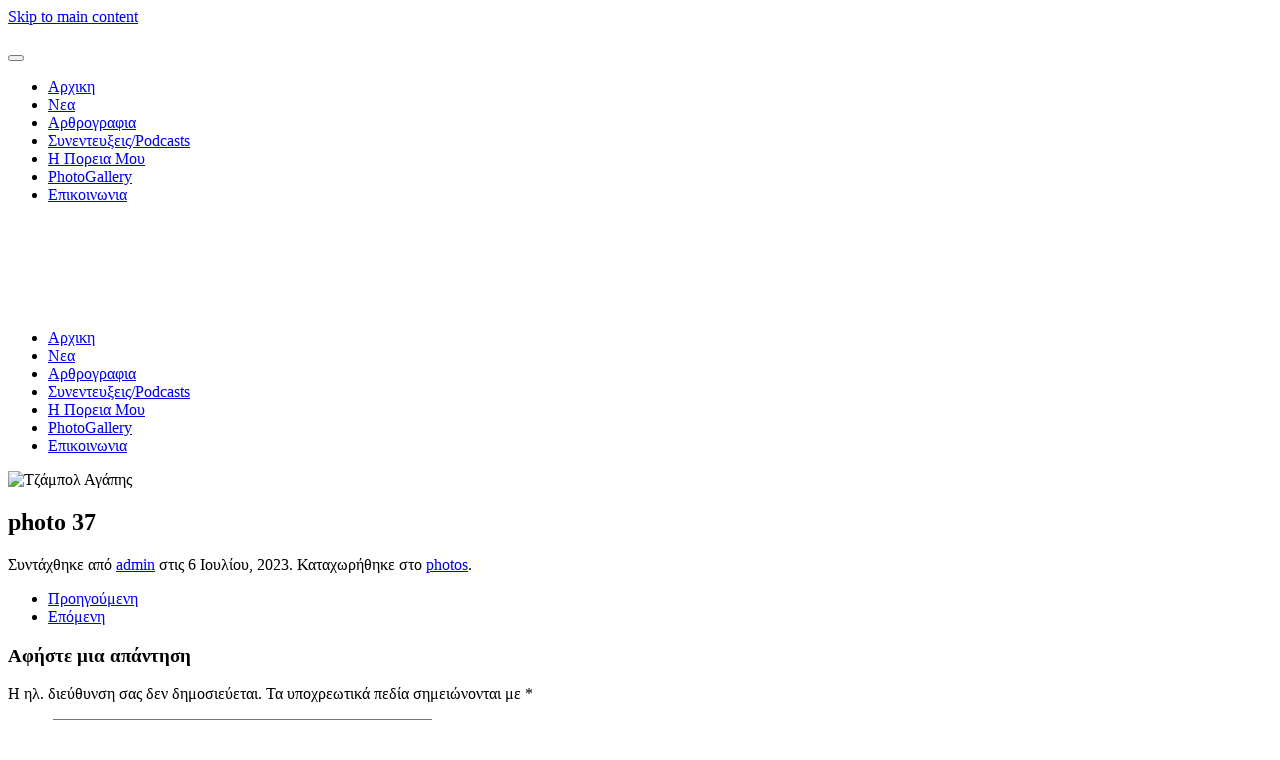

--- FILE ---
content_type: text/html; charset=UTF-8
request_url: http://tsiligkiri.gr/2023/07/06/photo-37/
body_size: 9059
content:
<!DOCTYPE html>
<html lang="el">
    <head>
        <meta charset="UTF-8">
        <meta name="viewport" content="width=device-width, initial-scale=1">
        <link rel="icon" href="/wp-content/uploads/2022/03/w1234.png" sizes="any">
                <link rel="apple-touch-icon" href="/wp-content/themes/yootheme/packages/theme-wordpress/assets/images/apple-touch-icon.png">
                <link rel="pingback" href="http://tsiligkiri.gr/xmlrpc.php">
                <title>photo 37 &#8211; Tsiligkiri</title>
<meta name='robots' content='max-image-preview:large' />
<link rel='dns-prefetch' href='//maxcdn.bootstrapcdn.com' />
<link rel="alternate" type="application/rss+xml" title="Ροή RSS &raquo; Tsiligkiri" href="http://tsiligkiri.gr/feed/" />
<link rel="alternate" type="application/rss+xml" title="Ροή Σχολίων &raquo; Tsiligkiri" href="http://tsiligkiri.gr/comments/feed/" />
<link rel="alternate" type="application/rss+xml" title="Ροή Σχολίων Tsiligkiri &raquo; photo 37" href="http://tsiligkiri.gr/2023/07/06/photo-37/feed/" />
<link rel="alternate" title="oEmbed (JSON)" type="application/json+oembed" href="http://tsiligkiri.gr/wp-json/oembed/1.0/embed?url=http%3A%2F%2Ftsiligkiri.gr%2F2023%2F07%2F06%2Fphoto-37%2F" />
<link rel="alternate" title="oEmbed (XML)" type="text/xml+oembed" href="http://tsiligkiri.gr/wp-json/oembed/1.0/embed?url=http%3A%2F%2Ftsiligkiri.gr%2F2023%2F07%2F06%2Fphoto-37%2F&#038;format=xml" />
<style id='wp-img-auto-sizes-contain-inline-css' type='text/css'>
img:is([sizes=auto i],[sizes^="auto," i]){contain-intrinsic-size:3000px 1500px}
/*# sourceURL=wp-img-auto-sizes-contain-inline-css */
</style>
<link rel='stylesheet' id='sbi_styles-css' href='http://tsiligkiri.gr/wp-content/plugins/instagram-feed/css/sbi-styles.min.css?ver=6.6.0' type='text/css' media='all' />
<style id='wp-emoji-styles-inline-css' type='text/css'>

	img.wp-smiley, img.emoji {
		display: inline !important;
		border: none !important;
		box-shadow: none !important;
		height: 1em !important;
		width: 1em !important;
		margin: 0 0.07em !important;
		vertical-align: -0.1em !important;
		background: none !important;
		padding: 0 !important;
	}
/*# sourceURL=wp-emoji-styles-inline-css */
</style>
<link rel='stylesheet' id='wp-block-library-css' href='http://tsiligkiri.gr/wp-includes/css/dist/block-library/style.min.css?ver=6.9' type='text/css' media='all' />
<style id='global-styles-inline-css' type='text/css'>
:root{--wp--preset--aspect-ratio--square: 1;--wp--preset--aspect-ratio--4-3: 4/3;--wp--preset--aspect-ratio--3-4: 3/4;--wp--preset--aspect-ratio--3-2: 3/2;--wp--preset--aspect-ratio--2-3: 2/3;--wp--preset--aspect-ratio--16-9: 16/9;--wp--preset--aspect-ratio--9-16: 9/16;--wp--preset--color--black: #000000;--wp--preset--color--cyan-bluish-gray: #abb8c3;--wp--preset--color--white: #ffffff;--wp--preset--color--pale-pink: #f78da7;--wp--preset--color--vivid-red: #cf2e2e;--wp--preset--color--luminous-vivid-orange: #ff6900;--wp--preset--color--luminous-vivid-amber: #fcb900;--wp--preset--color--light-green-cyan: #7bdcb5;--wp--preset--color--vivid-green-cyan: #00d084;--wp--preset--color--pale-cyan-blue: #8ed1fc;--wp--preset--color--vivid-cyan-blue: #0693e3;--wp--preset--color--vivid-purple: #9b51e0;--wp--preset--gradient--vivid-cyan-blue-to-vivid-purple: linear-gradient(135deg,rgb(6,147,227) 0%,rgb(155,81,224) 100%);--wp--preset--gradient--light-green-cyan-to-vivid-green-cyan: linear-gradient(135deg,rgb(122,220,180) 0%,rgb(0,208,130) 100%);--wp--preset--gradient--luminous-vivid-amber-to-luminous-vivid-orange: linear-gradient(135deg,rgb(252,185,0) 0%,rgb(255,105,0) 100%);--wp--preset--gradient--luminous-vivid-orange-to-vivid-red: linear-gradient(135deg,rgb(255,105,0) 0%,rgb(207,46,46) 100%);--wp--preset--gradient--very-light-gray-to-cyan-bluish-gray: linear-gradient(135deg,rgb(238,238,238) 0%,rgb(169,184,195) 100%);--wp--preset--gradient--cool-to-warm-spectrum: linear-gradient(135deg,rgb(74,234,220) 0%,rgb(151,120,209) 20%,rgb(207,42,186) 40%,rgb(238,44,130) 60%,rgb(251,105,98) 80%,rgb(254,248,76) 100%);--wp--preset--gradient--blush-light-purple: linear-gradient(135deg,rgb(255,206,236) 0%,rgb(152,150,240) 100%);--wp--preset--gradient--blush-bordeaux: linear-gradient(135deg,rgb(254,205,165) 0%,rgb(254,45,45) 50%,rgb(107,0,62) 100%);--wp--preset--gradient--luminous-dusk: linear-gradient(135deg,rgb(255,203,112) 0%,rgb(199,81,192) 50%,rgb(65,88,208) 100%);--wp--preset--gradient--pale-ocean: linear-gradient(135deg,rgb(255,245,203) 0%,rgb(182,227,212) 50%,rgb(51,167,181) 100%);--wp--preset--gradient--electric-grass: linear-gradient(135deg,rgb(202,248,128) 0%,rgb(113,206,126) 100%);--wp--preset--gradient--midnight: linear-gradient(135deg,rgb(2,3,129) 0%,rgb(40,116,252) 100%);--wp--preset--font-size--small: 13px;--wp--preset--font-size--medium: 20px;--wp--preset--font-size--large: 36px;--wp--preset--font-size--x-large: 42px;--wp--preset--spacing--20: 0.44rem;--wp--preset--spacing--30: 0.67rem;--wp--preset--spacing--40: 1rem;--wp--preset--spacing--50: 1.5rem;--wp--preset--spacing--60: 2.25rem;--wp--preset--spacing--70: 3.38rem;--wp--preset--spacing--80: 5.06rem;--wp--preset--shadow--natural: 6px 6px 9px rgba(0, 0, 0, 0.2);--wp--preset--shadow--deep: 12px 12px 50px rgba(0, 0, 0, 0.4);--wp--preset--shadow--sharp: 6px 6px 0px rgba(0, 0, 0, 0.2);--wp--preset--shadow--outlined: 6px 6px 0px -3px rgb(255, 255, 255), 6px 6px rgb(0, 0, 0);--wp--preset--shadow--crisp: 6px 6px 0px rgb(0, 0, 0);}:where(.is-layout-flex){gap: 0.5em;}:where(.is-layout-grid){gap: 0.5em;}body .is-layout-flex{display: flex;}.is-layout-flex{flex-wrap: wrap;align-items: center;}.is-layout-flex > :is(*, div){margin: 0;}body .is-layout-grid{display: grid;}.is-layout-grid > :is(*, div){margin: 0;}:where(.wp-block-columns.is-layout-flex){gap: 2em;}:where(.wp-block-columns.is-layout-grid){gap: 2em;}:where(.wp-block-post-template.is-layout-flex){gap: 1.25em;}:where(.wp-block-post-template.is-layout-grid){gap: 1.25em;}.has-black-color{color: var(--wp--preset--color--black) !important;}.has-cyan-bluish-gray-color{color: var(--wp--preset--color--cyan-bluish-gray) !important;}.has-white-color{color: var(--wp--preset--color--white) !important;}.has-pale-pink-color{color: var(--wp--preset--color--pale-pink) !important;}.has-vivid-red-color{color: var(--wp--preset--color--vivid-red) !important;}.has-luminous-vivid-orange-color{color: var(--wp--preset--color--luminous-vivid-orange) !important;}.has-luminous-vivid-amber-color{color: var(--wp--preset--color--luminous-vivid-amber) !important;}.has-light-green-cyan-color{color: var(--wp--preset--color--light-green-cyan) !important;}.has-vivid-green-cyan-color{color: var(--wp--preset--color--vivid-green-cyan) !important;}.has-pale-cyan-blue-color{color: var(--wp--preset--color--pale-cyan-blue) !important;}.has-vivid-cyan-blue-color{color: var(--wp--preset--color--vivid-cyan-blue) !important;}.has-vivid-purple-color{color: var(--wp--preset--color--vivid-purple) !important;}.has-black-background-color{background-color: var(--wp--preset--color--black) !important;}.has-cyan-bluish-gray-background-color{background-color: var(--wp--preset--color--cyan-bluish-gray) !important;}.has-white-background-color{background-color: var(--wp--preset--color--white) !important;}.has-pale-pink-background-color{background-color: var(--wp--preset--color--pale-pink) !important;}.has-vivid-red-background-color{background-color: var(--wp--preset--color--vivid-red) !important;}.has-luminous-vivid-orange-background-color{background-color: var(--wp--preset--color--luminous-vivid-orange) !important;}.has-luminous-vivid-amber-background-color{background-color: var(--wp--preset--color--luminous-vivid-amber) !important;}.has-light-green-cyan-background-color{background-color: var(--wp--preset--color--light-green-cyan) !important;}.has-vivid-green-cyan-background-color{background-color: var(--wp--preset--color--vivid-green-cyan) !important;}.has-pale-cyan-blue-background-color{background-color: var(--wp--preset--color--pale-cyan-blue) !important;}.has-vivid-cyan-blue-background-color{background-color: var(--wp--preset--color--vivid-cyan-blue) !important;}.has-vivid-purple-background-color{background-color: var(--wp--preset--color--vivid-purple) !important;}.has-black-border-color{border-color: var(--wp--preset--color--black) !important;}.has-cyan-bluish-gray-border-color{border-color: var(--wp--preset--color--cyan-bluish-gray) !important;}.has-white-border-color{border-color: var(--wp--preset--color--white) !important;}.has-pale-pink-border-color{border-color: var(--wp--preset--color--pale-pink) !important;}.has-vivid-red-border-color{border-color: var(--wp--preset--color--vivid-red) !important;}.has-luminous-vivid-orange-border-color{border-color: var(--wp--preset--color--luminous-vivid-orange) !important;}.has-luminous-vivid-amber-border-color{border-color: var(--wp--preset--color--luminous-vivid-amber) !important;}.has-light-green-cyan-border-color{border-color: var(--wp--preset--color--light-green-cyan) !important;}.has-vivid-green-cyan-border-color{border-color: var(--wp--preset--color--vivid-green-cyan) !important;}.has-pale-cyan-blue-border-color{border-color: var(--wp--preset--color--pale-cyan-blue) !important;}.has-vivid-cyan-blue-border-color{border-color: var(--wp--preset--color--vivid-cyan-blue) !important;}.has-vivid-purple-border-color{border-color: var(--wp--preset--color--vivid-purple) !important;}.has-vivid-cyan-blue-to-vivid-purple-gradient-background{background: var(--wp--preset--gradient--vivid-cyan-blue-to-vivid-purple) !important;}.has-light-green-cyan-to-vivid-green-cyan-gradient-background{background: var(--wp--preset--gradient--light-green-cyan-to-vivid-green-cyan) !important;}.has-luminous-vivid-amber-to-luminous-vivid-orange-gradient-background{background: var(--wp--preset--gradient--luminous-vivid-amber-to-luminous-vivid-orange) !important;}.has-luminous-vivid-orange-to-vivid-red-gradient-background{background: var(--wp--preset--gradient--luminous-vivid-orange-to-vivid-red) !important;}.has-very-light-gray-to-cyan-bluish-gray-gradient-background{background: var(--wp--preset--gradient--very-light-gray-to-cyan-bluish-gray) !important;}.has-cool-to-warm-spectrum-gradient-background{background: var(--wp--preset--gradient--cool-to-warm-spectrum) !important;}.has-blush-light-purple-gradient-background{background: var(--wp--preset--gradient--blush-light-purple) !important;}.has-blush-bordeaux-gradient-background{background: var(--wp--preset--gradient--blush-bordeaux) !important;}.has-luminous-dusk-gradient-background{background: var(--wp--preset--gradient--luminous-dusk) !important;}.has-pale-ocean-gradient-background{background: var(--wp--preset--gradient--pale-ocean) !important;}.has-electric-grass-gradient-background{background: var(--wp--preset--gradient--electric-grass) !important;}.has-midnight-gradient-background{background: var(--wp--preset--gradient--midnight) !important;}.has-small-font-size{font-size: var(--wp--preset--font-size--small) !important;}.has-medium-font-size{font-size: var(--wp--preset--font-size--medium) !important;}.has-large-font-size{font-size: var(--wp--preset--font-size--large) !important;}.has-x-large-font-size{font-size: var(--wp--preset--font-size--x-large) !important;}
/*# sourceURL=global-styles-inline-css */
</style>

<style id='classic-theme-styles-inline-css' type='text/css'>
/*! This file is auto-generated */
.wp-block-button__link{color:#fff;background-color:#32373c;border-radius:9999px;box-shadow:none;text-decoration:none;padding:calc(.667em + 2px) calc(1.333em + 2px);font-size:1.125em}.wp-block-file__button{background:#32373c;color:#fff;text-decoration:none}
/*# sourceURL=/wp-includes/css/classic-themes.min.css */
</style>
<link rel='stylesheet' id='wp-components-css' href='http://tsiligkiri.gr/wp-includes/css/dist/components/style.min.css?ver=6.9' type='text/css' media='all' />
<link rel='stylesheet' id='wp-preferences-css' href='http://tsiligkiri.gr/wp-includes/css/dist/preferences/style.min.css?ver=6.9' type='text/css' media='all' />
<link rel='stylesheet' id='wp-block-editor-css' href='http://tsiligkiri.gr/wp-includes/css/dist/block-editor/style.min.css?ver=6.9' type='text/css' media='all' />
<link rel='stylesheet' id='wp-reusable-blocks-css' href='http://tsiligkiri.gr/wp-includes/css/dist/reusable-blocks/style.min.css?ver=6.9' type='text/css' media='all' />
<link rel='stylesheet' id='wp-patterns-css' href='http://tsiligkiri.gr/wp-includes/css/dist/patterns/style.min.css?ver=6.9' type='text/css' media='all' />
<link rel='stylesheet' id='wp-editor-css' href='http://tsiligkiri.gr/wp-includes/css/dist/editor/style.min.css?ver=6.9' type='text/css' media='all' />
<link rel='stylesheet' id='wallsio-style-css-css' href='http://tsiligkiri.gr/wp-content/plugins/wallsio/block/dist/blocks.style.build.css?ver=3.0.9' type='text/css' media='all' />
<link rel='stylesheet' id='ctf_styles-css' href='http://tsiligkiri.gr/wp-content/plugins/custom-twitter-feeds/css/ctf-styles.min.css?ver=2.2.4' type='text/css' media='all' />
<link rel='stylesheet' id='wp-pagenavi-css' href='http://tsiligkiri.gr/wp-content/plugins/wp-pagenavi/pagenavi-css.css?ver=2.70' type='text/css' media='all' />
<link rel='stylesheet' id='cff-css' href='http://tsiligkiri.gr/wp-content/plugins/custom-facebook-feed/assets/css/cff-style.css?ver=4.1.1' type='text/css' media='all' />
<link rel='stylesheet' id='sb-font-awesome-css' href='https://maxcdn.bootstrapcdn.com/font-awesome/4.7.0/css/font-awesome.min.css?ver=6.9' type='text/css' media='all' />
<link href="http://tsiligkiri.gr/wp-content/themes/yootheme/css/theme.1.css?ver=1730912953" rel="stylesheet">
<script type="text/javascript" src="http://tsiligkiri.gr/wp-includes/js/jquery/jquery.min.js?ver=3.7.1" id="jquery-core-js"></script>
<script type="text/javascript" src="http://tsiligkiri.gr/wp-includes/js/jquery/jquery-migrate.min.js?ver=3.4.1" id="jquery-migrate-js"></script>
<link rel="https://api.w.org/" href="http://tsiligkiri.gr/wp-json/" /><link rel="alternate" title="JSON" type="application/json" href="http://tsiligkiri.gr/wp-json/wp/v2/posts/1771" /><link rel="EditURI" type="application/rsd+xml" title="RSD" href="http://tsiligkiri.gr/xmlrpc.php?rsd" />
<meta name="generator" content="WordPress 6.9" />
<link rel="canonical" href="http://tsiligkiri.gr/2023/07/06/photo-37/" />
<link rel='shortlink' href='http://tsiligkiri.gr/?p=1771' />
<script src="http://tsiligkiri.gr/wp-content/themes/yootheme/vendor/assets/uikit/dist/js/uikit.min.js?ver=4.4.12"></script>
<script src="http://tsiligkiri.gr/wp-content/themes/yootheme/vendor/assets/uikit/dist/js/uikit-icons-fuse.min.js?ver=4.4.12"></script>
<script src="http://tsiligkiri.gr/wp-content/themes/yootheme/js/theme.js?ver=4.4.12"></script>
<script>window.yootheme ||= {}; var $theme = yootheme.theme = {"i18n":{"close":{"label":"Close"},"totop":{"label":"Back to top"},"marker":{"label":"Open"},"navbarToggleIcon":{"label":"Open menu"},"paginationPrevious":{"label":"Previous page"},"paginationNext":{"label":"Next page"},"searchIcon":{"toggle":"Open Search","submit":"Submit Search"},"slider":{"next":"Next slide","previous":"Previous slide","slideX":"Slide %s","slideLabel":"%s of %s"},"slideshow":{"next":"Next slide","previous":"Previous slide","slideX":"Slide %s","slideLabel":"%s of %s"},"lightboxPanel":{"next":"Next slide","previous":"Previous slide","slideLabel":"%s of %s","close":"Close"}}};</script>
    </head>
    <body class="wp-singular post-template-default single single-post postid-1771 single-format-standard wp-theme-yootheme  elementor-default elementor-kit-275">

        
        <div class="uk-hidden-visually uk-notification uk-notification-top-left uk-width-auto">
            <div class="uk-notification-message">
                <a href="#tm-main">Skip to main content</a>
            </div>
        </div>

        
        
        <div class="tm-page">

                        


<header class="tm-header-mobile uk-hidden@m">


    
        <div class="uk-navbar-container">

            <div class="uk-container uk-container-expand">
                <nav class="uk-navbar" uk-navbar="{&quot;align&quot;:&quot;left&quot;,&quot;container&quot;:&quot;.tm-header-mobile&quot;,&quot;boundary&quot;:&quot;.tm-header-mobile .uk-navbar-container&quot;}">

                                        <div class="uk-navbar-left">

                        
                                                    <a uk-toggle href="#tm-dialog-mobile" class="uk-navbar-toggle">

        
        <div uk-navbar-toggle-icon></div>

        
    </a>                        
                    </div>
                    
                                        <div class="uk-navbar-center">

                                                    <a href="http://tsiligkiri.gr/" aria-label="Back to home" class="uk-logo uk-navbar-item">
    <picture>
<source type="image/webp" srcset="/wp-content/themes/yootheme/cache/a1/w5-PhotoRoom-a1d10534.webp 64w, /wp-content/themes/yootheme/cache/f0/w5-PhotoRoom-f026d173.webp 128w" sizes="(min-width: 64px) 64px">
<img alt loading="eager" src="/wp-content/themes/yootheme/cache/cb/w5-PhotoRoom-cb474f76.png" width="64" height="64">
</picture></a>                        
                        
                    </div>
                    
                    
                </nav>
            </div>

        </div>

    



        <div id="tm-dialog-mobile" uk-offcanvas="container: true; overlay: true" mode="slide">
        <div class="uk-offcanvas-bar uk-flex uk-flex-column">

                        <button class="uk-offcanvas-close uk-close-large" type="button" uk-close uk-toggle="cls: uk-close-large; mode: media; media: @s"></button>
            
                        <div class="uk-margin-auto-bottom">
                
<div class="uk-panel widget widget_nav_menu" id="nav_menu-2">

    
    
<ul class="uk-nav uk-nav-default">
    
	<li class="menu-item menu-item-type-post_type menu-item-object-page menu-item-home"><a href="http://tsiligkiri.gr/">Αρχικη</a></li>
	<li class="menu-item menu-item-type-post_type menu-item-object-page"><a href="http://tsiligkiri.gr/%ce%bd%ce%b5%ce%b12/">Νεα</a></li>
	<li class="menu-item menu-item-type-post_type menu-item-object-page"><a href="http://tsiligkiri.gr/%ce%b1%cf%81%ce%b8%cf%81%ce%bf%ce%b3%cf%81%ce%b1%cf%86%ce%af%ce%b1/">Αρθρογραφια</a></li>
	<li class="menu-item menu-item-type-post_type menu-item-object-page"><a href="http://tsiligkiri.gr/%cf%83%cf%85%ce%bd%ce%b5%ce%bd%cf%84%ce%b5%cf%8d%ce%be%ce%b5%ce%b9%cf%82-podcasts/">Συνεντευξεις/Podcasts</a></li>
	<li class="menu-item menu-item-type-post_type menu-item-object-page"><a href="http://tsiligkiri.gr/%ce%b7-%cf%80%ce%bf%cf%81%ce%b5%ce%af%ce%b1-%ce%bc%ce%bf%cf%85/">Η Πορεια Μου</a></li>
	<li class="menu-item menu-item-type-post_type menu-item-object-page"><a href="http://tsiligkiri.gr/photogallery/">PhotoGallery</a></li>
	<li class="menu-item menu-item-type-post_type menu-item-object-page"><a href="http://tsiligkiri.gr/%ce%b5%cf%80%ce%b9%ce%ba%ce%bf%ce%b9%ce%bd%cf%89%ce%bd%ce%af%ce%b1/">Επικοινωνια</a></li></ul>

</div>
            </div>
            
            
        </div>
    </div>
    
    
    

</header>




<header class="tm-header uk-visible@m">



        <div uk-sticky media="@m" cls-active="uk-navbar-sticky" sel-target=".uk-navbar-container">
    
        <div class="uk-navbar-container">

            <div class="uk-container uk-container-xlarge">
                <nav class="uk-navbar" uk-navbar="{&quot;align&quot;:&quot;left&quot;,&quot;container&quot;:&quot;.tm-header &gt; [uk-sticky]&quot;,&quot;boundary&quot;:&quot;.tm-header .uk-navbar-container&quot;}">

                                        <div class="uk-navbar-left">

                                                    <a href="http://tsiligkiri.gr/" aria-label="Back to home" class="uk-logo uk-navbar-item">
    <picture>
<source type="image/webp" srcset="/wp-content/themes/yootheme/cache/a1/w5-PhotoRoom-a1d10534.webp 64w, /wp-content/themes/yootheme/cache/f0/w5-PhotoRoom-f026d173.webp 128w" sizes="(min-width: 64px) 64px">
<img alt loading="eager" src="/wp-content/themes/yootheme/cache/cb/w5-PhotoRoom-cb474f76.png" width="64" height="64">
</picture></a>
<div class="uk-navbar-item widget widget_text" id="text-4">

    
    			<div class="uk-panel textwidget"><p><span style="color: white; font-size: 20px; font-weight: bold;">ΧΡΙΣΤΙΝΑ ΤΣΙΛΙΓΚΙΡΗ</span><br>
<span style="color:white; font-size: 15px;">Πρόεδρος Σταδίου Ειρήνης και Φιλίας</span><br>
<span style="color:white; font-size: 15px;">Πολιτευτής ΝΔ Β&#8217; Πειραιά</span>
</p></div>
		
</div>
                        
                        
                        
                    </div>
                    
                    
                                        <div class="uk-navbar-right">

                                                    
<ul class="uk-navbar-nav">
    
	<li class="menu-item menu-item-type-post_type menu-item-object-page menu-item-home"><a href="http://tsiligkiri.gr/">Αρχικη</a></li>
	<li class="menu-item menu-item-type-post_type menu-item-object-page"><a href="http://tsiligkiri.gr/%ce%bd%ce%b5%ce%b12/">Νεα</a></li>
	<li class="menu-item menu-item-type-post_type menu-item-object-page"><a href="http://tsiligkiri.gr/%ce%b1%cf%81%ce%b8%cf%81%ce%bf%ce%b3%cf%81%ce%b1%cf%86%ce%af%ce%b1/">Αρθρογραφια</a></li>
	<li class="menu-item menu-item-type-post_type menu-item-object-page"><a href="http://tsiligkiri.gr/%cf%83%cf%85%ce%bd%ce%b5%ce%bd%cf%84%ce%b5%cf%8d%ce%be%ce%b5%ce%b9%cf%82-podcasts/">Συνεντευξεις/Podcasts</a></li>
	<li class="menu-item menu-item-type-post_type menu-item-object-page"><a href="http://tsiligkiri.gr/%ce%b7-%cf%80%ce%bf%cf%81%ce%b5%ce%af%ce%b1-%ce%bc%ce%bf%cf%85/">Η Πορεια Μου</a></li>
	<li class="menu-item menu-item-type-post_type menu-item-object-page"><a href="http://tsiligkiri.gr/photogallery/">PhotoGallery</a></li>
	<li class="menu-item menu-item-type-post_type menu-item-object-page"><a href="http://tsiligkiri.gr/%ce%b5%cf%80%ce%b9%ce%ba%ce%bf%ce%b9%ce%bd%cf%89%ce%bd%ce%af%ce%b1/">Επικοινωνια</a></li></ul>
                        
                                                                            
                    </div>
                    
                </nav>
            </div>

        </div>

        </div>
    







</header>

            
            
            <main id="tm-main"  class="tm-main uk-section uk-section-default" uk-height-viewport="expand: true">

                                <div class="uk-container">

                    
                            
                
<article id="post-1771" class="uk-article post-1771 post type-post status-publish format-standard has-post-thumbnail hentry category-photos" typeof="Article" vocab="https://schema.org/">

    <meta property="name" content="photo 37">
    <meta property="author" typeof="Person" content="admin">
    <meta property="dateModified" content="2023-07-06T16:41:19+00:00">
    <meta class="uk-margin-remove-adjacent" property="datePublished" content="2023-07-06T16:41:18+00:00">

        
            <div class="uk-text-center uk-margin-medium-top" property="image" typeof="ImageObject">
            <meta property="url" content="http://tsiligkiri.gr/wp-content/uploads/2023/07/tzampol.jpg">
                            <picture>
<source type="image/webp" srcset="http://tsiligkiri.gr/wp-admin/admin-ajax.php?action=kernel&amp;p=image&amp;src=%7B%22file%22%3A%22wp-content%2Fuploads%2F2023%2F07%2Ftzampol.jpg%22%2C%22type%22%3A%22webp%2C85%22%2C%22thumbnail%22%3A%22768%2C1024%22%7D&amp;hash=1c7076ee 768w, /wp-content/themes/yootheme/cache/11/tzampol-11cb9f07.webp 1024w, /wp-content/themes/yootheme/cache/ad/tzampol-ad92d88c.webp 1200w" sizes="(min-width: 1200px) 1200px">
<img loading="lazy" alt="Τζάμπολ Αγάπης" src="/wp-content/themes/yootheme/cache/9f/tzampol-9f412a24.jpeg" width="1200" height="1600">
</picture>                    </div>
    
        
    
        
        <h1 property="headline" class="uk-margin-top uk-margin-remove-bottom uk-article-title">photo 37</h1>
                            <p class="uk-margin-top uk-margin-remove-bottom uk-article-meta">
                Συντάχθηκε από <a href="http://tsiligkiri.gr/author/admin/">admin</a> στις <time datetime="2023-07-06T16:41:18+00:00">6 Ιουλίου, 2023</time>.                Καταχωρήθηκε στο <a href="http://tsiligkiri.gr/category/photos/" rel="category tag">photos</a>.                            </p>
                
        
        
        
        
        
                <nav class="uk-margin-medium">
            <ul class="uk-pagination uk-margin-remove-bottom">
                                <li><a href="http://tsiligkiri.gr/2023/06/19/%cf%84%ce%bf-%cf%83-%ce%b5-%cf%86-%cf%86%ce%ac%cf%81%ce%bf%cf%82-%ce%b1%ce%bd%ce%ac%cf%80%cf%84%cf%85%ce%be%ce%b7%cf%82-%cf%84%ce%bf%cf%85-%cf%86%ce%b1%ce%bb%ce%b7%cf%81%ce%b9%ce%ba%ce%bf%cf%8d/" rel="prev"><span uk-pagination-previous></span> Προηγούμενη</a></li>
                                                <li class="uk-margin-auto-left"><a href="http://tsiligkiri.gr/2023/09/06/%ce%b8%ce%b1-%cf%83%cf%85%ce%bd%ce%b5%cf%87%ce%af%cf%83%cf%89-%ce%bd%ce%b1-%cf%80%ce%b1%ce%bb%ce%b5%cf%8d%cf%89-%ce%bc%ce%b5-%cf%8c%ce%bb%ce%b5%cf%82-%ce%bc%ce%bf%cf%85-%cf%84%ce%b9%cf%82-%ce%b4/" rel="next">Επόμενη <span uk-pagination-next></span></a></li>
                            </ul>
        </nav>
        
        
    
</article>

<div id="comments" class="uk-margin-large-top">

    
    
    	<div id="respond" class="comment-respond">
		<h3 id="reply-title" class="uk-h4 uk-margin-medium-top comment-reply-title">Αφήστε μια απάντηση <small><a rel="nofollow" id="cancel-comment-reply-link" class="uk-link-muted" href="/2023/07/06/photo-37/#respond" style="display:none;">Ακύρωση απάντησης</a></small></h3><form action="http://tsiligkiri.gr/wp-comments-post.php" method="post" id="commentform" class="uk-form-stacked comment-form"><p class="comment-notes">Η ηλ. διεύθυνση σας δεν δημοσιεύεται. Τα υποχρεωτικά πεδία σημειώνονται με <span class="required">*</span></p><p class="comment-form-comment"><label class="uk-form-label" for="comment">Σχόλιο</label><textarea class="uk-textarea" id="comment" name="comment" cols="45" rows="8" required aria-required="true"></textarea></p><p class="comment-form-author"><label class="uk-form-label" for="author">Όνομα <span class="required">*</span></label><input class="uk-input" id="author" name="author" type="text" value="" size="30" required aria-required="true"></p>
<p class="comment-form-email"><label class="uk-form-label" for="email">Email <span class="required">*</span></label><input class="uk-input" id="email" name="email" type="email" value="" size="30" required aria-required="true"></p>
<p class="comment-form-url"><label class="uk-form-label" for="url">Ιστότοπος</label><input class="uk-input" id="url" name="url" type="url" value="" size="30"></p>
<p class="comment-form-cookies-consent"><label class="uk-form-label"><input class="uk-checkbox" id="wp-comment-cookies-consent" name="wp-comment-cookies-consent" type="checkbox" value="yes"> Αποθήκευσε το όνομά μου, email, και τον ιστότοπο μου σε αυτόν τον πλοηγό για την επόμενη φορά που θα σχολιάσω.</label></p>
<p class="form-submit"><button id="submit" class="uk-button uk-button-primary submit" name="submit">Δημοσίευση σχολίου</button> <input type='hidden' name='comment_post_ID' value='1771' id='comment_post_ID' />
<input type='hidden' name='comment_parent' id='comment_parent' value='0' />
</p></form>	</div><!-- #respond -->
	<script>if (window.commentform) {commentform.removeAttribute("novalidate")}</script>
</div>

        
                        
                </div>
                
            </main>

            
                        <footer>
                <!-- Builder #footer --><style class="uk-margin-remove-adjacent">#footer\#0{background-color:#1a5cc6;}</style>
<div id="footer#0" class="uk-section-default uk-section">
    
        
        
        
            
                                <div class="uk-container uk-container-large">                
                    <div class="uk-grid tm-grid-expand uk-grid-margin" uk-grid>
<div class="uk-width-1-3@m">
    
        
            
            
            
                
                    
<div class="uk-margin uk-margin-remove-bottom uk-text-center">
        <a class="el-link" href="http://tsiligkiri.gr/"><picture>
<source type="image/webp" srcset="/wp-content/themes/yootheme/cache/d0/w5-PhotoRoom-d074af97.webp 62w, /wp-content/themes/yootheme/cache/f6/w5-PhotoRoom-f6532fe1.webp 124w" sizes="(min-width: 62px) 62px">
<img src="/wp-content/themes/yootheme/cache/48/w5-PhotoRoom-48cc1961.png" width="62" height="62" class="el-image" alt loading="lazy">
</picture></a>    
    
</div>
<h3 class="uk-margin-remove-top uk-text-center">        <span style="color:white">Χριστίνα Τσιλιγκίρη</span>    </h3>
                
            
        
    
</div>
<div class="uk-width-1-3@m">
    
        
            
            
            
                
                    
<ul class="uk-list uk-text-center">
    
    
                <li class="el-item">            <div class="el-content uk-panel"><a href="/media-kit/" class="el-link uk-margin-remove-last-child">Media Kit</a></div>        </li>        
    
    
</ul>
                
            
        
    
</div>
<div class="uk-width-1-3@m">
    
        
            
            
            
                
                    
<h3 class="uk-margin-remove-top uk-text-center">        <span style="color:white">Social</span>    </h3>
<div class="uk-margin uk-text-center" uk-scrollspy="target: [uk-scrollspy-class];">    <ul class="uk-child-width-auto uk-grid-small uk-flex-inline uk-flex-middle" uk-grid>
            <li class="el-item">
<a class="el-link uk-icon-button" href="https://www.facebook.com/Tsiligkiri" rel="noreferrer"><span uk-icon="icon: facebook;"></span></a></li>
            <li class="el-item">
<a class="el-link uk-icon-button" href="https://www.instagram.com/christina_tsiligkiri/" rel="noreferrer"><span uk-icon="icon: instagram;"></span></a></li>
            <li class="el-item">
<a class="el-link uk-icon-button" href="https://twitter.com/Tsiligkiri_Chri?ref_src=twsrc%5Etfw%7Ctwcamp%5Eembeddedtimeline%7Ctwterm%5Eprofile%3ATsiligkiri_Chri%7Ctwgr%[base64]&amp;ref_url=http%3A%2F%2Ftsiligkiri.cjt.gr%2F" rel="noreferrer"><span uk-icon="icon: twitter;"></span></a></li>
    
    </ul></div>
                
            
        
    
</div></div>
                                </div>                
            
        
    
</div>            </footer>
            
        </div>

        
        <script type="speculationrules">
{"prefetch":[{"source":"document","where":{"and":[{"href_matches":"/*"},{"not":{"href_matches":["/wp-*.php","/wp-admin/*","/wp-content/uploads/*","/wp-content/*","/wp-content/plugins/*","/wp-content/themes/yootheme/*","/*\\?(.+)"]}},{"not":{"selector_matches":"a[rel~=\"nofollow\"]"}},{"not":{"selector_matches":".no-prefetch, .no-prefetch a"}}]},"eagerness":"conservative"}]}
</script>
<!-- Custom Facebook Feed JS -->
<script type="text/javascript">var cffajaxurl = "http://tsiligkiri.gr/wp-admin/admin-ajax.php";
var cfflinkhashtags = "true";
</script>
<!-- Instagram Feed JS -->
<script type="text/javascript">
var sbiajaxurl = "http://tsiligkiri.gr/wp-admin/admin-ajax.php";
</script>
<script type="text/javascript" src="http://tsiligkiri.gr/wp-includes/js/comment-reply.min.js?ver=6.9" id="comment-reply-js" async="async" data-wp-strategy="async" fetchpriority="low"></script>
<script type="text/javascript" id="cffscripts-js-extra">
/* <![CDATA[ */
var cffOptions = {"placeholder":"http://tsiligkiri.gr/wp-content/plugins/custom-facebook-feed/assets/img/placeholder.png"};
//# sourceURL=cffscripts-js-extra
/* ]]> */
</script>
<script type="text/javascript" src="http://tsiligkiri.gr/wp-content/plugins/custom-facebook-feed/assets/js/cff-scripts.js?ver=4.1.1" id="cffscripts-js"></script>
<script type="text/javascript" src="http://tsiligkiri.gr/wp-content/plugins/widgetkit/assets/js/maps.js?ver=6.9" id="widgetkit-maps-js"></script>
<script id="wp-emoji-settings" type="application/json">
{"baseUrl":"https://s.w.org/images/core/emoji/17.0.2/72x72/","ext":".png","svgUrl":"https://s.w.org/images/core/emoji/17.0.2/svg/","svgExt":".svg","source":{"concatemoji":"http://tsiligkiri.gr/wp-includes/js/wp-emoji-release.min.js?ver=6.9"}}
</script>
<script type="module">
/* <![CDATA[ */
/*! This file is auto-generated */
const a=JSON.parse(document.getElementById("wp-emoji-settings").textContent),o=(window._wpemojiSettings=a,"wpEmojiSettingsSupports"),s=["flag","emoji"];function i(e){try{var t={supportTests:e,timestamp:(new Date).valueOf()};sessionStorage.setItem(o,JSON.stringify(t))}catch(e){}}function c(e,t,n){e.clearRect(0,0,e.canvas.width,e.canvas.height),e.fillText(t,0,0);t=new Uint32Array(e.getImageData(0,0,e.canvas.width,e.canvas.height).data);e.clearRect(0,0,e.canvas.width,e.canvas.height),e.fillText(n,0,0);const a=new Uint32Array(e.getImageData(0,0,e.canvas.width,e.canvas.height).data);return t.every((e,t)=>e===a[t])}function p(e,t){e.clearRect(0,0,e.canvas.width,e.canvas.height),e.fillText(t,0,0);var n=e.getImageData(16,16,1,1);for(let e=0;e<n.data.length;e++)if(0!==n.data[e])return!1;return!0}function u(e,t,n,a){switch(t){case"flag":return n(e,"\ud83c\udff3\ufe0f\u200d\u26a7\ufe0f","\ud83c\udff3\ufe0f\u200b\u26a7\ufe0f")?!1:!n(e,"\ud83c\udde8\ud83c\uddf6","\ud83c\udde8\u200b\ud83c\uddf6")&&!n(e,"\ud83c\udff4\udb40\udc67\udb40\udc62\udb40\udc65\udb40\udc6e\udb40\udc67\udb40\udc7f","\ud83c\udff4\u200b\udb40\udc67\u200b\udb40\udc62\u200b\udb40\udc65\u200b\udb40\udc6e\u200b\udb40\udc67\u200b\udb40\udc7f");case"emoji":return!a(e,"\ud83e\u1fac8")}return!1}function f(e,t,n,a){let r;const o=(r="undefined"!=typeof WorkerGlobalScope&&self instanceof WorkerGlobalScope?new OffscreenCanvas(300,150):document.createElement("canvas")).getContext("2d",{willReadFrequently:!0}),s=(o.textBaseline="top",o.font="600 32px Arial",{});return e.forEach(e=>{s[e]=t(o,e,n,a)}),s}function r(e){var t=document.createElement("script");t.src=e,t.defer=!0,document.head.appendChild(t)}a.supports={everything:!0,everythingExceptFlag:!0},new Promise(t=>{let n=function(){try{var e=JSON.parse(sessionStorage.getItem(o));if("object"==typeof e&&"number"==typeof e.timestamp&&(new Date).valueOf()<e.timestamp+604800&&"object"==typeof e.supportTests)return e.supportTests}catch(e){}return null}();if(!n){if("undefined"!=typeof Worker&&"undefined"!=typeof OffscreenCanvas&&"undefined"!=typeof URL&&URL.createObjectURL&&"undefined"!=typeof Blob)try{var e="postMessage("+f.toString()+"("+[JSON.stringify(s),u.toString(),c.toString(),p.toString()].join(",")+"));",a=new Blob([e],{type:"text/javascript"});const r=new Worker(URL.createObjectURL(a),{name:"wpTestEmojiSupports"});return void(r.onmessage=e=>{i(n=e.data),r.terminate(),t(n)})}catch(e){}i(n=f(s,u,c,p))}t(n)}).then(e=>{for(const n in e)a.supports[n]=e[n],a.supports.everything=a.supports.everything&&a.supports[n],"flag"!==n&&(a.supports.everythingExceptFlag=a.supports.everythingExceptFlag&&a.supports[n]);var t;a.supports.everythingExceptFlag=a.supports.everythingExceptFlag&&!a.supports.flag,a.supports.everything||((t=a.source||{}).concatemoji?r(t.concatemoji):t.wpemoji&&t.twemoji&&(r(t.twemoji),r(t.wpemoji)))});
//# sourceURL=http://tsiligkiri.gr/wp-includes/js/wp-emoji-loader.min.js
/* ]]> */
</script>
    </body>
</html>
